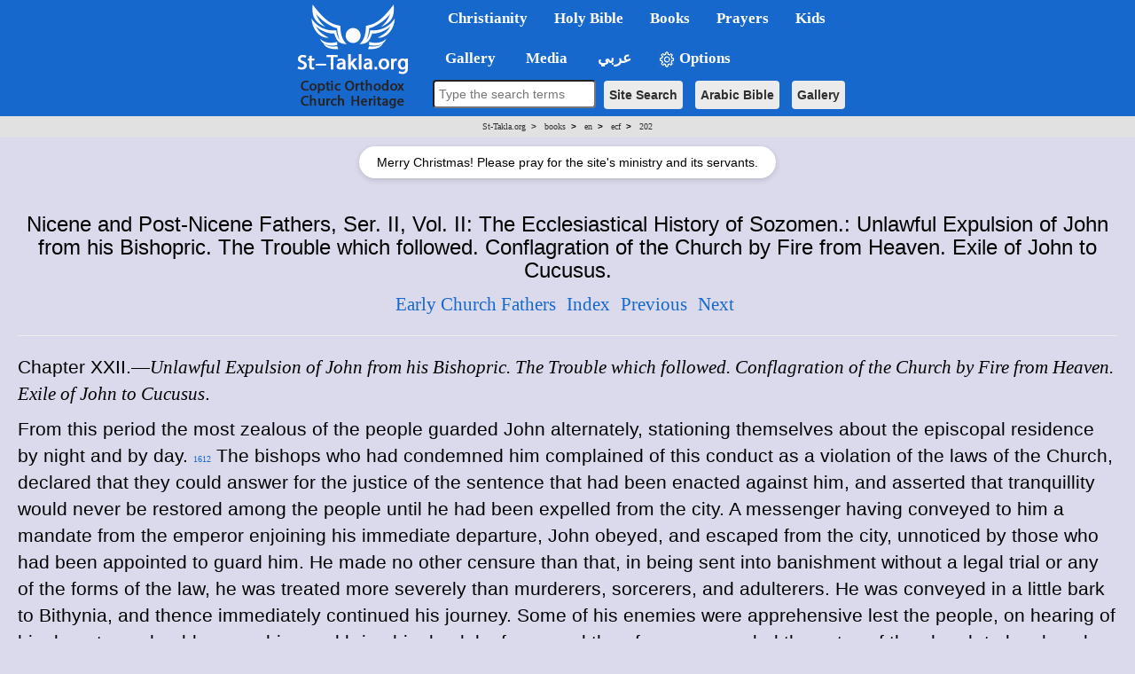

--- FILE ---
content_type: text/html; charset=windows-1256
request_url: https://st-takla.org/books/en/ecf/202/2020509.html
body_size: 9588
content:
<!DOCTYPE html>
<HTML>
<HEAD>

<META HTTP-EQUIV="Content-Type" CONTENT="text/html; charset=UTF-8">
<META property="og:title" name="description" content="Nicene and Post-Nicene Fathers, Ser. 2, Vol. II: Socrates Scholasticus and Sozomen: Ecclesiastical Histories, full text at St-Takla.org">
<META name="keywords" content="Christianity Early Church Fathers Socrates Scholasticus Sozomen Ecclesiastical Histories">
<meta property="og:image" itemprop="image" name="twitter:image" id="commonOpenGraphImage" content="https://st-takla.org/Pix/2019/St-Takla-org--og-image.png" />

<title>Nicene and Post-Nicene Fathers, Ser. II, Vol. II: The Ecclesiastical History of Sozomen.: Unlawful Expulsion of John from his Bishopric. The Trouble which followed. Conflagration of the Church by Fire from Heaven. Exile of John to Cucusus. | St-Takla.org</TITLE>

<meta http-equiv="Content-Type"
 content="text/html; charset=windows-1252">  

<!-- og headers 2024 -->
<meta content="summary_large_image" name="twitter:card">
<meta property="og:url" content="https://st-takla.org/books/en/ecf/202/2020509.html">
<meta property="og:type" content="website">
<meta property="og:site_name" content="St-Takla.org">
<meta property="fb:app_id" content="677700196384541"/>
<meta property="og:updated_time" content="2025-01-26T01:31:29+02:00" />

<script src="/resources/jquery.min.js"></script>

<link href="/resources/2019/bootstrap.min.css" rel="stylesheet">
<script src="/resources/2019/bootstrap.min.js"></script>

<!-- the following scripts till before the line of common.css moved here by Mike, Jan 2021, to make them work -->

<!-- font size -->
<script>
    // JavaScript logic to control font size
    document.addEventListener("DOMContentLoaded", function () {
        // Reference the bodytext div
        const bodytext = document.getElementById("bodytext");

        // Get initial font size
        let currentFontSize = parseFloat(window.getComputedStyle(bodytext).fontSize);

        // Decrease font size
        document.getElementById("btn-decrease3").addEventListener("click", function () {
            if (currentFontSize > 10) { // Prevent font from becoming too small
                currentFontSize -= 2;
                bodytext.style.fontSize = currentFontSize + "px";
            }
        });

        // Reset to original font size
        document.getElementById("btn-orig3").addEventListener("click", function () {
            currentFontSize = 24; // Default size
            bodytext.style.fontSize = currentFontSize + "px";
        });

        // Increase font size
        document.getElementById("btn-increase3").addEventListener("click", function () {
            if (currentFontSize < 36) { // Prevent font from becoming too large
                currentFontSize += 2;
                bodytext.style.fontSize = currentFontSize + "px";
            }
        });
    });
</script>



<!-- font size for large menu -->
<script type="text/javascript">
$(window).load(function(){
      
var $affectedElements = $("#bodytext *"); // Can be extended, ex. $("div, p, span.someClass")

// Storing the original size in a data attribute so size can be reset
$affectedElements.children().each( function(){
  var $this = $(this);
  $this.data("orig-size", $this.css("font-size") );
});

$("#btn-increase1").click(function(){
  changeFontSize(1);
})

$("#btn-decrease1").click(function(){
  changeFontSize(-1);
})

$("#btn-orig1").click(function(){
  $affectedElements.children().each( function(){
        var $this = $(this);
        $this.css( "font-size" , $this.data("orig-size") );
   });
})

function changeFontSize(direction){
    $affectedElements.children().each( function(){
        var $this = $(this);
        $this.css( "font-size" , parseInt($this.css("font-size"))+direction );
    });
}
    });
</script>


<!-- show/hide tables with images -->
  <script type="text/javascript">
    $(window).load(function(){
$(document).ready(function(){
    $("button-hide").click(function(){
        $(".table-responsive").toggle();
    });
});
    });
</script>



<link rel="stylesheet" type="text/css" href="/resources/common.css" />
<script src="/resources/common.js?v=2.3" type="text/javascript"></script>


<link rel="stylesheet" href="/resources/2019/bootstrap-dropdownhover.min.css">
<script src="/resources/2019/bootstrap-dropdownhover.min.js"></script>
<link rel="stylesheet" href="/resources/2019/animate.min.css">

<link href="/resources/2019/common-2-navbar.css" rel="stylesheet">

<script src="/resources/2019/form.js"></script>

<base target="_top">
<meta name="viewport" content="width=device-width, initial-scale=1">
<meta name="theme-color" content="#1668cd">


<!-- background color php cookie -->


<!-- background color css -->
  <style>
  body { background-color: #dbdaec; } /* Here, use the color */
  .color-btn {
    width: 200px; height: 25px;
    display: inline-block;
    cursor: pointer;
    margin: 0; padding: 0;
    border: 1px solid black;
  }
  </style>


<!-- background color js  -->
  <script>
  var setCookie = function (n, val) {
    var exdays = 30;
    var d = new Date();
    d.setTime(d.getTime() + (exdays * 24 * 60 * 60 * 1000));
    var expires = "expires=" + d.toGMTString();
    document.cookie = n + "=" + val + "; " + expires;
  };
  document.onclick = function (e) {
    if (e.target.className == 'color-btn') {
      var favColor = e.target.style.backgroundColor;
      setCookie('color', favColor);
      document.body.style.backgroundColor = favColor;
      console.log(favColor);
    }
  };
  </script>


<!-- 2024 current prayer js  -->
<script>
    function getPrayerLink() {
        const now = new Date();
        const hours = now.getHours();
        let link = "";
        let prayerName = "";

        if (hours >= 6 && hours < 9) {
            link = "/Agpeya/Agbeya_01_Prime.html";
            prayerName = "Now: 1st Hour - Prime";
        } else if (hours >= 9 && hours < 12) {
            link = "/Agpeya/Agbeya_03_Terce.html";
            prayerName = "Now: 3rd Hour - Terce";
        } else if (hours >= 12 && hours < 15) {
            link = "/Agpeya/Agbeya_06_Sext.html";
            prayerName = "Now: 6th Hour - Sext";
        }  else if (hours >= 15 && hours < 17) {
            link = "/Agpeya/Agbeya_09_None.html";
            prayerName = "Now: 9th Hour - None";
        }  else if (hours >= 17 && hours < 18) {
            link = "/Agpeya/Agbeya_11_Vespers.html";
            prayerName = "Now: 11th Hour - Vespers";
        }  else if (hours >= 18 && hours < 23) {
            link = "/Agpeya/Agbeya_12_Compline.html";
            prayerName = "Now: 12th Hour - Compline";
        }  else if (hours >= 23 && hours < 6) {
            link = "/Agpeya/Agbeya_Midnight.html";
            prayerName = "Now: Midnight";
            } else {
                link = "#"; // Default link if no matching time range
                prayerName = "No prayer available at this time";
            }

            // Update all prayer links
            const links = document.querySelectorAll(".prayer-link");
            links.forEach(linkElement => {
                linkElement.href = link;
                linkElement.innerText = prayerName;
            });
        }

        document.addEventListener("DOMContentLoaded", getPrayerLink);

</script>


<!-- breadcrumbs js -->


<!-- float1: to make it rtl for the large one / .container to make the main bar limited  / body {padding-top: 64px!important;} to add padding at top smaller navbar -->
<style>

.navbar{ font-size:17px!important; width: 100%!important;}
.dropdown-menu{margin-top: -2px; font-size:16px!important;  }
li.dropdown, li.dropdown *{font-weight: bold!important; }

.dropdown-menu>li>a:hover,.dropdown-menu>li>a:focus{background-color:#78B4EC!important;}
.dropdown-menu > li.open > a{background-color:#6A9AC6!important}


.container{width:100%!important;}

.container>.navbar-header, .container-fluid>.navbar-header, .container>.navbar-collapse, .container-fluid>.navbar-collapse {
margin-right: 0px!important;
margin-left: 0px!important;
}

.navbar {
min-height: 0px!important;
margin-bottom: 0px!important;
border-radius: 0px!important;
}

.caret2{
  border-width: 5px;
  border-style: solid;
  border-right: 5px solid transparent;
  border-color: black transparent transparent;
  width: 0;
  height: 0;
  display: inline-block;
}

.caret3{
  border-width: 5px;
  border-style: solid;
  border-right: 5px solid transparent;
  border-color: black transparent transparent;
  width: 0;
  height: 0;
  display: inline-block;
  float: left;
  margin-top: 7px;
}

.divider{
background-color:#8c8b8b !important;
}


@media (max-width: 767px) {
body {padding-top: 64px!important;}
}

h1 * {font-size: 24pt!important;}
h2 * {font-size: 22pt!important;}
h3 * {font-size: 21pt!important;}
h4 * {font-size: 19pt!important;}
h5 * {font-size: 16pt!important;}
h6 * {font-size: 14pt!important;}

</style></head>  

<body>


<!-- for smaller screens -->
<div align="center" class ="visible-xs-block ">

    <div class="bs-demo-showcase">
      <nav class="navbar navbar-material-blue navbar-fixed-top" role="navigation">
        <div class="container">

          <div class="navbar-header">
            <button type="button" class="navbar-toggle collapsed" data-toggle="collapse" data-target="#bs-example-navbar-collapse-animations">
              <span class="sr-only">Toggle navigation</span>
              <span class="icon-bar"></span>
              <span class="icon-bar"></span>
              <span class="icon-bar"></span>
            </button>
            <a href="/"><img border="0" src="/resources/2019/sts-logo-en-mobi-2.png" align="left"></a>
          </div>

          <div class="collapse navbar-collapse" id="bs-example-navbar-collapse-animations" data-hover="dropdown" data-animations="fadeInDownNew fadeInRightNew fadeInUpNew fadeInLeftNew">
            <ul class="nav navbar-nav">

<form method="GET" accept-charset="utf-8" action="/Coptic-Search-St-Takla.org/site_search.php" style="margin-top: 20px;">
    <p  align="center">
    <input type="text" name="q"  style="padding:5px; width:266px;  max-width: 500px;border-radius: 4px;" placeholder="Type the search terms" style="font-size: 16px;">
    <input type="hidden" name="op" value="and" style="font-size: 13px"><br style="display: block; margin-bottom: 10px;">
    <button type="submit" class="btn btn-search btn-search-mobile" style="font-size: 14px">Site Search</button>  
    <button type="submit"  class="btn btn-search btn-search-mobile" style="font-size: 14px" formaction="/Bibles/BibleSearch/search.php">Arabic Bible</button>  
    <button type="submit"  class="btn btn-search btn-search-mobile" style="font-size: 14px" formaction="/Gallery/search.html?q=">Gallery</button>
    </p>
</form>


<li class="dropdown"><a href="#1nav" name="1nav" class="dropdown-toggle" role="button" aria-expanded="false">Christianity</a>
<ul class="dropdown-menu" role="menu">
<li><a href="/bible/dictionary/en/g/god.html" title="">God</a></li>
<li class="divider"></li>
<li class="dropdown"><a href="#" title="">Jesus Christ <span class="caret2"></span></a>
<ul class="dropdown-menu">
<li><a href="/JESUS-index.html" title="">Who is Jesus Christ?</a></li>
<li><a href="/books/en/pope-shenouda-iii/divinity-of-christ/index.html" title="">Divinity of Christ</a></li>
<li><a href="/books/en/pope-shenouda-iii/nature-of-christ/index.html" title="">The Nature of Christ</a></li>
</ul>
</li>
<li class="dropdown"><a href="#" title="">The Coptic Orthodox Church of Egypt <span class="caret2"></span></a>
<ul class="dropdown-menu">
<li><a href="/books/en/church/synaxarium/08-bermodah/30-baramouda-mark.html" title="">Saint Mark the Evengelist</a></li>
<li><a href="/Coptic-church-1.html" title="">Brief history of the Coptic Church</a></li>
<li><a href="/Feastes-&-Special-Events/Coptic-Orthodox-Feasts-Events-Fasting.html" title="">Feasts and Events</a></li>
</ul>
</li>
<li class="dropdown"><a href="#" title="">Other Christian Denominations <span class="caret2"></span></a>
<ul class="dropdown-menu">
<li><a href="/books/en/pope-shenouda-iii/comparative-theology/index.html" title="">Comparative Theology</a></li>
</ul>
</li>
<li class="divider"></li>
<li><a href="/Links/Coptic-links-1.html" title="">Coptic Orthodox Websites Directory</a></li>
</ul>
</li>


<li class="dropdown"><a href="#2nav" name="2nav" class="dropdown-toggle" role="button" aria-expanded="false">Holy&nbsp;Bible</a>
<ul class="dropdown-menu" role="menu">
<li><a href="/Bibles/Holy-Bible.html" title="">English Bible</a></li>
<li><a href="/Holy-Bible_.html" title="">Arabic Bible</a></li>
<li><a href="/bible/dictionary/en/index.html" title="">Bible Dictionary</a></li>
<li class="divider"></li>
<li><a href="/Coptic-Bible-Maps/Holy-Bible-Map-index-01-Old-Testament.html" title="">Old Testament Maps</a></li>
<li><a href="/Coptic-Bible-Maps/Holy-Bible-Map-index-02-New-Testament.html" title="">New Testament Maps</a></li>
<li><a href="/Gallery/Bible/Maps.html" title="">Other Bible maps images</a></li>
<li class="divider"></li>
<li><a href="/Gallery/Bible.html" title="">Holy Bible Gallery</a></li>
</ul>
</li>


<li class="dropdown"><a href="#3nav" name="3nav" class="dropdown-toggle" role="button" aria-expanded="false">Books</a>
<ul class="dropdown-menu" role="menu">
<li><a href="/Bibles/Holy-Bible.html" title="">God's Book</a></li>
<li><a href="/Full-Free-Coptic-Books/00-English-Christian-Books/Christian-Coptic-Library-00-index.html" title="">Index: Coptic books in English</a></li>
<li><a href="/Full-Free-Coptic-Books/St-Takla.org_Kotob-Keptya-index-01.html" title="">Christian Arabic books</a></li>
<li><a href="/books/en/pope-shenouda-iii/index.html" title="">Pope Shenouda III English Books</a></li>
<li><a href="/books/en/ecf/index.html" title="">Ante-Nicene, Nicene and Post-Nicene Fathers</a></li>
</ul>
</li>



<li class="dropdown"><a href="#4nav" name="4nav" class="dropdown-toggle" role="button" aria-expanded="false">Prayers</a>
<ul class="dropdown-menu" role="menu">
<li><a href="/Agpeya.html" title="">Agbeya: the Coptic Book of Prayers</a></li>
<li><a href="#" class="prayer-link" >Loading...</a></li>
<li class="divider"></li>
<li><a href="/Prayers-Slawat/Online-Coptic-Prayer-Book-01-Index.html" title="">Other Prayers</a></li>
</ul>
</li>


<li class="dropdown"><a href="/Kids-Corner/Kids-index.html" class="nav-link" id="navbarDropdown" role="button" aria-haspopup="true" aria-expanded="false" title="">Kids</a></li>


<li class="dropdown"><a href="#5nav" name="5nav" class="dropdown-toggle" role="button" aria-expanded="false" title="معرض الصور Gallery">&nbsp;&nbsp;&nbsp;Gallery</a>  
<ul class="dropdown-menu" role="menu">
<li class="dropdown"><a href="#" title="">People <span class="caret2"></span></a>  
<ul class="dropdown-menu">
<li><a href="/Gallery/Jesus-Christ.html" title="">Jesus Christ Images</a></li>
<li><a href="/Gallery/Saint-Mary.html" title="">Saint Mary Images</a></li>
<li><a href="/Gallery/Angels-and-Archangels.html" title="">Angels Images</a></li>
<li><a href="/Gallery/Saints-and-Figures.html" title="">Saints Images</a></li>
<li><a href="/Gallery/Clergy.html" title="">Coptic Clergy Images</a></li>
</ul>
</li>
<li><a href="/Gallery/Bible.html" title="">Holy Bible Images</a></li>
<li><a href="/Gallery/Kids/Coloring.html" title="">Coloring Images</a></li>
<li><a href="/Gallery" title="">More Images</a></li>
<li><form method="GET"  accept-charset="utf-8" action="/Gallery/search.html?q=">
          <p style="padding-left: 15px">
          <input type="text" name="q" placeholder="Search for images" style="font-size: 13px;height:32px;border-radius:4px;"> <!-- orginal fontsize only -->
          <input type="hidden" name="op" value="and" style="font-size: 13px">
          <button type="submit" class="btn btn-primary btn-search" style="font-size: 14px">Gallery Search</button></p>
      </form></li>
</ul>
</li>


<li class="dropdown"><a href="#6nav" name="6nav" class="dropdown-toggle" role="button" aria-expanded="false">&nbsp;Media</a>
<ul class="dropdown-menu" role="menu">
<li><a href="/Multimedia/001-Carols-index.html" title="">Spiritual Songs</a></li>
<li><a href="/Multimedia/002-Hymns-index.html" title="">Coptic Hymns</a></li>
<li><a href="/Multimedia/003-Masses-index.html" title="">Holy Liturgies</a></li>
<li><a href="/Multimedia/004-Sermons-index.html" title="">Ar. Sermons</a></li>
<li><a href="/Multimedia/005-Praise-index.html" title="">Praise</a></li>
<li><a href="/Multimedia/006-Agpeya-index.html" title="">Audio Agbeya</a></li>
<li><a href="/Multimedia/008-Midis-index.html" title="">.midi files</a></li>
<li><a href="/Multimedia/011-Coptic-Orthodox-Spiritual-Music.html" title="">Hymns music</a></li>
<li><a href="/Gallery/" title="">Gallery</a></li>
<li class="dropdown"><a href="#" title="">Downloads <span class="caret2"></span></a>
<ul class="dropdown-menu">
<li><a href="/Download-Software-Free/Coptic_Downloads_Ta7mil___Christian_&_Coptic_Free-Fonts_01.html" title="">Coptic Fonts</a></li>
<li><a href="/Download-Software-Free/Coptic_Downloads_Ta7mil___Christian_&_Coptic_Free-Icons-ico_01.html" title="">.ico files</a></li>
</ul>
</li>
</ul>
</li>


<li class="dropdown"><a href="/P-1_.html" class="nav-link" id="navbarDropdown" role="button" aria-haspopup="true" aria-expanded="false" title="النسخة العربية من الموقع Arabic version of the website">&nbsp;عربي</a></li>


<li class="dropdown" style="margin-bottom: 75px;"><a href="#8nav" name="8nav" class="nav-link" id="navbarDropdown" role="button" aria-haspopup="true" aria-expanded="false" title=""><img border="0" src="/resources/2019/gear.png" width="20" height ="20"> Options</a>
<ul class="dropdown-menu" role="menu">
<li class="dropdown"><a href="#" title="">Background color (to be saved) <span class="caret2"></span></a>
  <ul class="dropdown-menu">      <li style="text-align: center!important;"><button class="color-btn" style="background-color: #dbdaec"></button></li>
          <li style="text-align: center!important;"><button class="color-btn" style="background-color: #bccbde"></button></li>
          <li style="text-align: center!important;"><button class="color-btn" style="background-color: #c2dde6"></button></li>
          <li style="text-align: center!important;"><button class="color-btn" style="background-color: #C2E5C6"></button></li>
          <li style="text-align: center!important;"><button class="color-btn" style="background-color: #c5d5cb"></button></li>
          <li style="text-align: center!important;"><button class="color-btn" style="background-color: #e3e0cf"></button></li>
          <li style="text-align: center!important;"><button class="color-btn" style="background-color: #e6e9f0"></button></li>
          <li style="text-align: center!important;"><button class="color-btn" style="background-color: #f8e5e5"></button></li>
          <li style="text-align: center!important;"><button class="color-btn" style="background-color: #ffffff"></button></li>
      </ul>
</li>
<li class="divider"></li>
<li class="dropdown"><a href="#" title="">Font Size <span class="caret2"></span></a>
<ul class="dropdown-menu">
<li><a href="#" id="btn-decrease3">Smaller font size</a></li>
<li><a href="#" id="btn-orig3">Default font size</a></li>
<li><a href="#" id="btn-increase3">Larger font size</a></li>
</ul>
</li>
<li class="divider"></li>
<li><button-hide style="color: white">&nbsp;&nbsp;&nbsp;&nbsp;&nbsp;Show/Hide Images and Tables</button></li>
</ul>
</li>


</ul>
</div>
</div>
</nav>
</div>


<div id="rcorners3" dir="ltr" style="margin-right: -20px!important; margin-left: -20px!important; width: auto!important;"><span class='bc0'><a href='/'>St-Takla.org</a> <b>&nbsp;>&nbsp;&nbsp;</b></span> <span class='bc1'><a href='/books/'>books</a> <b>&nbsp;>&nbsp;&nbsp;</b></span> <span class='bc2'><a href='/books/en/'>en</a> <b>&nbsp;>&nbsp;&nbsp;</b></span> <span class='bc3'><a href='/books/en/ecf/'>ecf</a> <b>&nbsp;>&nbsp;&nbsp;</b></span> <span class='bc4'><a href='/books/en/ecf/202/'>202</a></span></div>


<!-- Prayer Message Overlay (Mobile) -->
<div id="prayerMessageMob" style="
    margin: 5px auto;
    display: none;
    background: white;
    border-radius: 20px;
    padding: 4px 10px;
    font-size: 13px;
    font-family: Arial, sans-serif;
    box-shadow: 0 1px 3px rgba(0,0,0,0.1);
    width: fit-content;
    text-align: center;
">
  Merry Christmas! Please pray for the site's ministry and its servants.
</div>

<script>
function setCookieMob(name, value, days) {
  var d = new Date();
  d.setTime(d.getTime() + (days*24*60*60*1000));
  document.cookie = name + "=" + value + ";expires=" + d.toUTCString() + ";path=/";
}
function getCookieMob(name) {
  var cname = name + "=";
  var decoded = decodeURIComponent(document.cookie);
  var ca = decoded.split(';');
  for (var i=0;i<ca.length;i++) {
    var c = ca[i].trim();
    if (c.indexOf(cname) == 0) return c.substring(cname.length,c.length);
  }
  return "";
}

window.addEventListener("load", function() {
  if (!getCookieMob("prayerMessageShownMob")) {
    var msgMob = document.getElementById("prayerMessageMob");
    if (msgMob) {
      msgMob.style.display = "block";
      setTimeout(function(){ msgMob.style.display="none"; }, 10000);
      setCookieMob("prayerMessageShownMob", "yes", 30);
    }
  }
});
</script>


</div>



<!-- main bar -->
<div style="height: 150px; width: 100%; margin-bottom: 50px" class ="visible-md-block visible-lg-block visible-sm-block">
<div style="background-color: #1668cd;  height: 132px; width: 100%; float: right; margin-right: -20px!important; margin-left: -20px!important; position: absolute" class ="visible-md-block visible-lg-block visible-sm-block">

<div align="center" class ="visible-md-block visible-lg-block visible-sm-block">
<table border="0" cellspacing="0" cellpadding="0" >
<tr>
<td rowspan="2" bgcolor="#1668cd">
<a href="/"><img border="0" src="/resources/2019/sts-logo-en.png"></a>
</td>

<td>


    <div class="bs-demo-showcase">
      <nav class="navbar navbar-material-blue " role="navigation" >
        <div class="container">

          <div class="collapse navbar-collapse" id="bs-example-navbar-collapse-animations" data-hover="dropdown" data-animations="fadeInDownNew fadeInRightNew fadeInUpNew fadeInLeftNew">
            <ul class="nav navbar-nav float1">



<li class="dropdown"><a href="#" class="dropdown-toggle" role="button" aria-expanded="false">Christianity</a>
<ul class="dropdown-menu" role="menu">
<li><a href="/bible/dictionary/en/g/god.html" title="">God</a></li>
<li class="divider"></li>
<li class="dropdown"><a href="#" title="">Jesus Christ <span class="caret2"></span></a>
<ul class="dropdown-menu">
<li><a href="/JESUS-index.html" title="">Who is Jesus Christ?</a></li>
<li><a href="/books/en/pope-shenouda-iii/divinity-of-christ/index.html" title="">Divinity of Christ</a></li>
<li><a href="/books/en/pope-shenouda-iii/nature-of-christ/index.html" title="">The Nature of Christ</a></li>
</ul>
</li>
<li class="dropdown"><a href="#" title="">The Coptic Orthodox Church of Egypt <span class="caret2"></span></a>
<ul class="dropdown-menu">
<li><a href="/books/en/church/synaxarium/08-bermodah/30-baramouda-mark.html" title="">Saint Mark the Evengelist</a></li>
<li><a href="/Coptic-church-1.html" title="">Brief history of the Coptic Church</a></li>
<li><a href="/Feastes-&-Special-Events/Coptic-Orthodox-Feasts-Events-Fasting.html" title="">Feasts and Events</a></li>
</ul>
</li>
<li class="dropdown"><a href="#" title="">Other Christian Denominations <span class="caret2"></span></a>
<ul class="dropdown-menu">
<li><a href="/books/en/pope-shenouda-iii/comparative-theology/index.html" title="">Comparative Theology</a></li>
</ul>
</li>
<li class="divider"></li>
<li><a href="/Links/Coptic-links-1.html" title="">Coptic Orthodox Websites Directory</a></li>
</ul>
</li>


<li class="dropdown"><a href="#" class="dropdown-toggle" role="button" aria-expanded="false">Holy&nbsp;Bible</a>
<ul class="dropdown-menu" role="menu">
<li><a href="/Bibles/Holy-Bible.html" title="">English Bible</a></li>
<li><a href="/Holy-Bible_.html" title="">Arabic Bible</a></li>
<li><a href="/bible/dictionary/en/index.html" title="">Bible Dictionary</a></li>
<li class="divider"></li>
<li><a href="/Coptic-Bible-Maps/Holy-Bible-Map-index-01-Old-Testament.html" title="">Old Testament Maps</a></li>
<li><a href="/Coptic-Bible-Maps/Holy-Bible-Map-index-02-New-Testament.html" title="">New Testament Maps</a></li>
<li><a href="/Gallery/Bible/Maps.html" title="">Other Bible maps images</a></li>
<li class="divider"></li>
<li><a href="/Gallery/Bible.html" title="">Holy Bible Gallery</a></li>
</ul>
</li>


<li class="dropdown"><a href="#" class="dropdown-toggle" role="button" aria-expanded="false">Books</a>
<ul class="dropdown-menu" role="menu">
<li><a href="/Bibles/Holy-Bible.html" title="">God's Book</a></li>
<li><a href="/Full-Free-Coptic-Books/00-English-Christian-Books/Christian-Coptic-Library-00-index.html" title="">Index: Coptic books in English</a></li>
<li><a href="/Full-Free-Coptic-Books/St-Takla.org_Kotob-Keptya-index-01.html" title="">Christian Arabic books</a></li>
<li><a href="/books/en/pope-shenouda-iii/index.html" title="">Pope Shenouda III English Books</a></li>
<li><a href="/books/en/ecf/index.html" title="">Ante-Nicene, Nicene and Post-Nicene Fathers</a></li>
</ul>
</li>



<li class="dropdown"><a href="#" class="dropdown-toggle" role="button" aria-expanded="false">Prayers</a>
<ul class="dropdown-menu" role="menu">
<li><a href="/Agpeya.html" title="">Agbeya: the Coptic Book of Prayers</a></li>
<li><a href="#" class="prayer-link" >Loading...</a></li>
<li class="divider"></li>
<li><a href="/Prayers-Slawat/Online-Coptic-Prayer-Book-01-Index.html" title="">Other Prayers</a></li>
</ul>
</li>


<li class="dropdown"><a href="/Kids-Corner/Kids-index.html" class="nav-link" id="navbarDropdown" role="button" aria-haspopup="true" aria-expanded="false" title="">Kids</a></li>


</ul>
</div>
</div>
</nav>
</div>

</td></tr>





<!-- Large Navbar 2: 2019 -->
<tr><td>

<div class="bs-demo-showcase">
      <nav class="navbar navbar-material-blue2" role="navigation">
        <div class="container">
          <div  id="bs-example-navbar-collapse-animations" data-hover="dropdown" data-animations="fadeInDownNew fadeInRightNew fadeInUpNew fadeInLeftNew">
            <ul class="nav navbar-nav float1">




<li class="dropdown"><a href="#" class="dropdown-toggle" role="button" aria-expanded="false" title="معرض الصور Gallery">&nbsp;&nbsp;&nbsp;Gallery</a>  
<ul class="dropdown-menu" role="menu">
<li class="dropdown"><a href="#" title="">People <span class="caret2"></span></a>  
<ul class="dropdown-menu">
<li><a href="/Gallery/Jesus-Christ.html" title="">Jesus Christ Images</a></li>
<li><a href="/Gallery/Saint-Mary.html" title="">Saint Mary Images</a></li>
<li><a href="/Gallery/Angels-and-Archangels.html" title="">Angels Images</a></li>
<li><a href="/Gallery/Saints-and-Figures.html" title="">Saints Images</a></li>
<li><a href="/Gallery/Clergy.html" title="">Coptic Clergy Images</a></li>
</ul>
</li>
<li><a href="/Gallery/Bible.html" title="">Holy Bible Images</a></li>
<li><a href="/Gallery/Kids/Coloring.html" title="">Coloring Images</a></li>
<li><a href="/Gallery" title="">More Images</a></li>
<li><form method="GET"  accept-charset="utf-8" style="white-space: nowrap;" action="/Gallery/search.html?q=">
          <p style="padding-left: 15px">
          <input type="text" name="q"  placeholder="Search gallery" style="font-size: 13px;height:35px;border-radius:4px; padding-left:5px" size="15"">
          <input type="hidden" name="op" value="and" style="font-size: 13px">
          <button type="submit" class="btn btn-primary" style="font-size: 14px; margin-right: 10px;">Search</button></p>
      </form></li>
</ul>
</li>


<li class="dropdown"><a href="#" class="dropdown-toggle" role="button" aria-expanded="false">&nbsp;Media</a>
<ul class="dropdown-menu" role="menu">
<li><a href="/Multimedia/001-Carols-index.html" title="">Spiritual Songs</a></li>
<li><a href="/Multimedia/002-Hymns-index.html" title="">Coptic Hymns</a></li>
<li><a href="/Multimedia/003-Masses-index.html" title="">Holy Liturgies</a></li>
<li><a href="/Multimedia/004-Sermons-index.html" title="">Ar. Sermons</a></li>
<li><a href="/Multimedia/005-Praise-index.html" title="">Praise</a></li>
<li><a href="/Multimedia/006-Agpeya-index.html" title="">Audio Agbeya</a></li>
<li><a href="/Multimedia/008-Midis-index.html" title="">.midi files</a></li>
<li><a href="/Multimedia/011-Coptic-Orthodox-Spiritual-Music.html" title="">Hymns music</a></li>
<li><a href="/Gallery/" title="">Gallery</a></li>
<li class="dropdown"><a href="#" title="">Downloads <span class="caret2"></span></a>
<ul class="dropdown-menu">
<li><a href="/Download-Software-Free/Coptic_Downloads_Ta7mil___Christian_&_Coptic_Free-Fonts_01.html" title="">Coptic Fonts</a></li>
<li><a href="/Download-Software-Free/Coptic_Downloads_Ta7mil___Christian_&_Coptic_Free-Icons-ico_01.html" title="">.ico files</a></li>
</ul>
</li>
</ul>
</li>


<li class="dropdown"><a href="/P-1_.html" class="nav-link" id="navbarDropdown" role="button" aria-haspopup="true" aria-expanded="false" title="النسخة العربية من الموقع Arabic version of the website">&nbsp;عربي</a></li>


<li class="dropdown"><a href="#" class="nav-link" id="navbarDropdown" role="button" aria-haspopup="true" aria-expanded="false" title=""><img border="0" src="/resources/2019/gear.png" width="20" height ="20"> Options</a>
<ul class="dropdown-menu" role="menu">
<li class="dropdown"><a href="#" title="">Background color (to be saved) <span class="caret2"></span></a>
  <ul class="dropdown-menu">      <li style="text-align: center!important;"><button class="color-btn" style="background-color: #dbdaec"></button></li>
          <li style="text-align: center!important;"><button class="color-btn" style="background-color: #bccbde"></button></li>
          <li style="text-align: center!important;"><button class="color-btn" style="background-color: #c2dde6"></button></li>
          <li style="text-align: center!important;"><button class="color-btn" style="background-color: #C2E5C6"></button></li>
          <li style="text-align: center!important;"><button class="color-btn" style="background-color: #c5d5cb"></button></li>
          <li style="text-align: center!important;"><button class="color-btn" style="background-color: #e3e0cf"></button></li>
          <li style="text-align: center!important;"><button class="color-btn" style="background-color: #e6e9f0"></button></li>
          <li style="text-align: center!important;"><button class="color-btn" style="background-color: #f8e5e5"></button></li>
          <li style="text-align: center!important;"><button class="color-btn" style="background-color: #ffffff"></button></li>
      </ul>
</li>
<li class="divider"></li>
<li class="dropdown"><a href="#" title="">Font Size <span class="caret2"></span></a>
<ul class="dropdown-menu">
<li><a href="#" id="btn-decrease1">Smaller font size</a></li>
<li><a href="#" id="btn-orig1">Default font size</a></li>
<li><a href="#" id="btn-increase1">Larger font size</a></li>
</ul>
</li>
<li class="divider"></li>
<li><button-hide>&nbsp;&nbsp;&nbsp;&nbsp;&nbsp;Show/Hide Images and Tables</button></li>
</ul>
</li>


</ul>
</div>
</div>
<div class="search">
<form method="GET" accept-charset="utf-8" action="/Coptic-Search-St-Takla.org/site_search.php" style="font-size: 16px; margin: -20px;">
    <p  align="center"" style="margin-left: 10px;" >
    <input type="text" name="q" size="20" style="height:32px;padding-top: 1px;margin-top: 0px;padding-right: 5px; padding-left: 5px; border-radius: 4px; font-size: 14px !important" placeholder="Type the search terms" style="font-size: 16px;">
    <input type="hidden" name="op" value="and" style="font-size: 13px">
    <button type="submit" class="btn btn-search" style="font-size: 14px">Site Search</button>
    <button type="submit" class="btn btn-search" style="font-size: 14px" formaction="/Bibles/BibleSearch/search.php">Arabic Bible</button>
    <button type="submit" class="btn btn-search" style="font-size: 14px" formaction="/Gallery/search.html?q=">Gallery</button>
    </p>
</form>
</div>					 
</nav>
</div>

</td></tr>

<tr style="line-height: 5px!important">
<td></td><td>&nbsp;</td>
</tr>
<tr>
<td></td>

<td>

</td>

</tr>
</table>
</div>
<center><div dir="ltr"><div id="rcorners3"><span class='bc0'><a href='/'>St-Takla.org</a> <b>&nbsp;>&nbsp;&nbsp;</b></span> <span class='bc1'><a href='/books/'>books</a> <b>&nbsp;>&nbsp;&nbsp;</b></span> <span class='bc2'><a href='/books/en/'>en</a> <b>&nbsp;>&nbsp;&nbsp;</b></span> <span class='bc3'><a href='/books/en/ecf/'>ecf</a> <b>&nbsp;>&nbsp;&nbsp;</b></span> <span class='bc4'><a href='/books/en/ecf/202/'>202</a></span></div></div></center>


<!-- Prayer Message Overlay (Desktop) -->
<div id="prayerMessage" style="
    margin: 10px auto;
    display: none;
    background: white;
    border-radius: 30px;
    padding: 8px 20px;
    font-size: 14px;
    font-family: Arial, sans-serif;
    box-shadow: 0 2px 6px rgba(0,0,0,0.15);
    width: fit-content;
    text-align: center;
">
  Merry Christmas! Please pray for the site's ministry and its servants.
</div>

<script>
function setCookie(name, value, days) {
  var d = new Date();
  d.setTime(d.getTime() + (days*24*60*60*1000));
  document.cookie = name + "=" + value + ";expires=" + d.toUTCString() + ";path=/";
}
function getCookie(name) {
  var cname = name + "=";
  var decoded = decodeURIComponent(document.cookie);
  var ca = decoded.split(';');
  for (var i=0;i<ca.length;i++) {
    var c = ca[i].trim();
    if (c.indexOf(cname) == 0) return c.substring(cname.length,c.length);
  }
  return "";
}

window.addEventListener("load", function() {
  if (!getCookie("prayerMessageShown")) {
    var msg = document.getElementById("prayerMessage");
    if (msg) {
      msg.style.display = "block";
      setTimeout(function(){ msg.style.display="none"; }, 10000);
      setCookie("prayerMessageShown", "yes", 30);
    }
  }
});
</script>



</div>
</div>


<div id="bodytext">
<CENTER>
<BR>

<font face="Arial"><span style="font-size: 16pt">
<h1>Nicene and Post-Nicene Fathers, Ser. II, Vol. II: The Ecclesiastical History of Sozomen.: Unlawful Expulsion of John from his Bishopric. The Trouble which followed. Conflagration of the Church by Fire from Heaven. Exile of John to Cucusus.</h1>
<A HREF="../index.html">Early Church Fathers</A>&nbsp;
<A HREF="index.html">Index</A>&nbsp;
<A HREF="2020508.html" id="prev">Previous</A>&nbsp;
<A HREF="2020510.html" id="next">Next</A>&nbsp;
</CENTER>
<HR>

<p> <a name="iii.xiii.xxii"></A>  
<p style="font-size: 16pt" class="c32"><a name="iii.xiii.xxii-p1"></A><span class="c11"><a name="iii.xiii.xxii-p1.1"></A>Chapter XXII</span>.&#8212;<i>Unlawful Expulsion of John from his Bishopric. The Trouble which followed. Conflagration of the Church by Fire from Heaven. Exile of John to Cucusus</i>.</p>  
<p style="font-size: 16pt" class="c24"><a name="iii.xiii.xxii-p2"></A><span class="c11"><a name="iii.xiii.xxii-p2.1"></A>From</span> this period the most zealous of the people guarded John alternately, stationing themselves about the episcopal residence by night and by day.&nbsp;<A NAME="fr_1611"></A><A HREF="#fn_1611"><FONT SIZE="1">1612</FONT></A>
  The bishops who had condemned him complained of this conduct as a violation of the laws of the Church, declared that they could answer for the justice of the sentence that had been enacted against him, and asserted that tranquillity would never be restored among the people until he had been expelled from the city. A messenger having conveyed to him a mandate from the emperor enjoining his immediate departure, John obeyed, and escaped from the city, unnoticed by those who had been appointed to guard him. He made no other censure than that, in being sent into banishment without a legal trial or any of the forms of the law, he was treated more severely than murderers, sorcerers, and adulterers. He was conveyed in a little bark to Bithynia, and thence immediately continued his journey. Some of his enemies were apprehensive lest the people, on hearing of his departure, should pursue him, and bring him back by force, and therefore commanded the gates of the church to be closed. When the people who were in the public places of the city heard of what had occurred, great confusion ensued; for some ran to the seashore as if they would follow him, and others fled hither and thither, and were in great terror since the wrath of the emperor was expected to visit them for creating so much disturbance and tumult. Those who were within the church barred the exits still further by rushing together upon them, and by pressing upon one another. With difficulty they forced the doors open by the use of great violence; one party shattered them with stones, another was pulling them toward themselves, and was thus forcing the crowd backward into the building. Meanwhile the church was suddenly consumed on all sides with fire. The flames extended in all directions, and the grand house of the senatorial council, adjacent to the church on the south, was doomed. The two parties mutually accused each other of incendiarism. The enemies of John asserted that his partisans had been guilty of the deed from revenge, on account of the vote that had been passed against him by the council. These latter, on the other hand, maintained that they had been calumniated, and that the deed was perpetrated by their enemies, with the intention of burning them in the church. While the fire was spreading from late afternoon until the morning, and creeping forward to the material which was still standing, the officers who held John in custody conveyed him to Cucusus, a city of Armenia, which the emperor by letter had appointed as the place of residence for the condemned man. Other officers were commissioned to arrest all the bishops and clerics who had favored the cause of John, and to imprison them in Chalcedon. Those citizens who were suspected of attachment to John were sought out and cast into prison, and compelled to pronounce anathema against him. </p>    
<HR>
<H3 ALIGN="CENTER">Footnotes</H3>
<A NAME="fn_1611"></A><A HREF="2020509.html#fr_1611">413:1612</A> <a name="iii.xiii.xxii-p2.2"></A>  
<p style="font-size: 16pt" class="endnote"><a name="iii.xiii.xxii-p3"></A>Soc. vi. 18; Pallad. <i>ibid.</i> and Chrys. <i>Ep. ad Inn.;</i> Theodoret, <i>H. E.</i> v. 34. Soz. has distinct material. Cf. Zos. v. 24.</p> 
<p><HR>
<CENTER>
<A HREF="2020510.html">Next: Arsacius elected to succeed John. The Evils wrought against the Followers of John. St. Nicarete.</A></CENTER>
</font></span>

<hr class="style-two">
</div>

<!-- footer -->
</small>


<p dir="ltr" align="center"><b>
<span style="font-size: 9pt"><a href="/Bibles/Holy-Bible.html">Bible</a> |
<a href="https://st-takla.org/zJ/index.php/en-readings-katamaros">Daily Readings</a> 
| <a href="/Agpeya.html">Agbeya</a> |
<a href="/Full-Free-Coptic-Books/00-English-Christian-Books/Christian-Coptic-Library-00-index.html">
Books</a> |
<a href="/Lyrics-Spiritual-Songs/Spiritual_Songs_Lyrics_000-Index.html">Lyrics</a> 
| <a href="/Gallery">Gallery</a> | <a href="/Multimedia/_Multimedia-index.html">
Media</a> | <a href="/Links/Coptic-links-1.html">Links</a></span></b>


<!-- div for search popup -->
<div id="s" 
   style="display:none; 
      position:absolute;
      background-color: white; left:10px; top:59px"
	onmouseup="search('url')">
</div>


<!-- echo url at the bottom -->
<p align="center" style="word-wrap: break-word;"><font size="1"><a href = "https://st-takla.org/books/en/ecf/202/2020509.html" style="text-decoration: none">https://st-takla.org/books/en/ecf/202/2020509.html</a></font></p>



<!-- short url at the bottom - March 2023 + edited Jan 2025 -->

    <p align="center" dir="ltr">
        <font size="2">
            <span id="copyText" style="cursor: pointer; color: blue;">Short URL (link): </span>
<button id="copyButton" style="margin-left: 10px; cursor: pointer; background-color: #b7a8d6; border: none; border-radius: 25px; color: black; box-shadow: 0 4px 8px rgba(0, 0, 0, 0.1); transition: background-color 0.3s;">Copy</button>
            <span id="copiedMessage" style="display: none; color: green; font-size: 12px; margin-left: 10px; position: absolute;">Copied</span>
            <br>
            <a href='https://tak.la/f8zbn7j'>tak.la/f8zbn7j</a>
        </font>
    </p>

    <script>
        function copyToClipboardURL() {
            // Create a temporary input element
            const tempInput = document.createElement('input');
            tempInput.value = 'tak.la/f8zbn7j';
            document.body.appendChild(tempInput);

            // Select and copy the text
            tempInput.select();

            try {
                const success = document.execCommand('copy');
                if (!success) {
                    throw new Error('Failed to copy text using execCommand');
                }
            } catch (err) {
                // Handle errors silently
            }

            // Remove the temporary input
            document.body.removeChild(tempInput);

            // Show the copied message
            const copiedMessage = document.getElementById('copiedMessage');
            copiedMessage.style.display = 'inline';

            // Hide the message after 2 seconds
            setTimeout(function() {
                copiedMessage.style.display = 'none';
            }, 2000);
        }

        // Ensure the DOM is fully loaded before attaching event listeners
        document.addEventListener('DOMContentLoaded', function() {
            const copyText = document.getElementById('copyText');
            const copyButton = document.getElementById('copyButton');

            if (copyText && copyButton) {
                copyText.addEventListener('click', copyToClipboardURL);
                copyButton.addEventListener('click', copyToClipboardURL);
            }
        });
    </script>
    </body>
</html>
</HTML>

